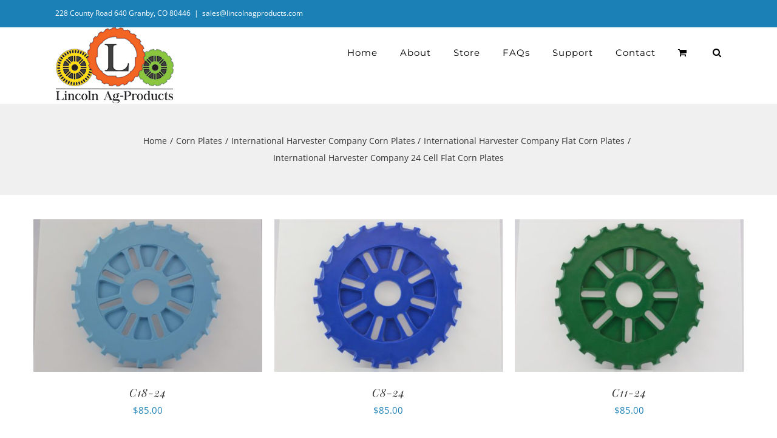

--- FILE ---
content_type: text/css
request_url: https://lincolnagproducts.com/wp-content/themes/Avada-Child-Theme/style.css?time=1768627613&ver=6.9
body_size: 1057
content:
/*
Theme Name: Avada Child
Description: Child theme for Avada theme
Author: ThemeFusion
Author URI: https://theme-fusion.com
Template: Avada
Version: 2.0.0
Text Domain:  Avada
*/

.woocommerce-shop ul.products.products-3 li:nth-of-type(3) {
    display: none !important;
}
 .products li .fusion-product-wrapper .fusion-link-wrapper,  .products li .fusion-product-wrapper .fusion-product-content a{
    cursor: auto !important;
}
.single-product .single_add_to_cart_button, form.checkout .continue-checkout, button#place_order, .fusion-update-cart, .checkout-button{
        background-color: #1a80b6 !important;
}
.fusion-logo img{

	width: 300px;
	margin:0px;

}

#side-header .fusion-logo, .fusion-header .fusion-logo{

	margin:0px!important;

}

.fusion-sticky-header-wrapper{

	background: #fff;

}

.fusion-header .fusion-row{

	padding-top: 0px !important;

	padding-bottom: 0px !important;

}

.fusion-secondary-main-menu {

    background-color: #1a80b6!important;

}

.fusion-secondary-header a, .fusion-secondary-header a:hover{

	color: white!important;

}

.fusion-contact-info{

	color: white;

}

.fusion-secondary-menu-icon {

    background-color: #1a80b6!important;

    color: #ffffff;

}

.fusion-header-v2 .fusion-header, .fusion-header-v3 .fusion-header, .fusion-header-v4 .fusion-header, .fusion-header-v5 .fusion-header {

    background: white!important;

}

.fusion-main-menu .fusion-widget-cart-counter > a:before, .fusion-main-menu > ul > li > a {

    color: #000!important;

}

#main {

    padding-top: 40px!important;

    padding-bottom: 0px;

}

.modified_font li {

font-size : 12pt;

}

@media (min-width: 320px) and (max-width: 800px) {

	#menu-widget-3 ul li a::after {

		padding-right: 10px !important;

		padding-left: 10px !important;

	}

#menu-widget-3 > .fusion-widget-menu ul {

    text-align: left !important;

}

.fusion-mobile-nav-item a {

    color: #000 !important;

    background-color: lightgray !important;

    border-color: lightgray !important;

}

}

.quantity .qty { border-top:1px solid #ccc; border-bottom:1px solid #ccc; -webkit-border-radius:0; -moz-border-radius:0; border-radius:0; width:16px; text-align: center; min-width: 30px; }
.hover-view-details{
	    background: #416376;
    /* min-height: 30px; */
    padding: 5px 6px;
    margin-left: 3px;
    font-size: 10px;
    text-align: center;
    margin-top: -44px;
    position: absolute;
    margin-left: 12px;
    border-radius: 7px;
    display: none;
    color: white;
}
.shop_table .product-thumbnail {
    
    text-align: center;
}
.shop_table .product-thumbnail:hover .hover-view-details{
    
    display: block;
}
.shop_table .product-thumbnail:hover{
    
   opacity: .7;
}
.orderby-order-container ul:nth-child(1) li:nth-child(1) ul li:nth-child(3){
    display:none;
}
.orderby-order-container ul:nth-child(1) li:nth-child(1) ul li:nth-child(4){
    display:none;
}
.orderby-order-container ul:nth-child(1) li:nth-child(1) ul li:nth-child(5){
    display:none;
}
.orderby-order-container ul:nth-child(1) li:nth-child(1) ul li:nth-child(6){
    display:none;
}
.woocommerce-shipping-calculator{
    display: none;
}
.displaynone{
    display: none;
}
.fusion-main-menu .fusion-main-menu-search a:after{
	color: black;
}
.product-quantity .quantity + .button{
	margin-left: auto !important;
	margin: 0 auto !important;
	margin-top: 10px !important;
}
.ilightbox-holder:hover .ilightbox-social{display:none !important;}
.ilightbox-holder .ilightbox-container .ilightbox-social ul {
  float: left;
  list-style: none;
  height: 0px;
  display: none;
}
.ilightbox-holder.smooth .ilightbox-container .ilightbox-social {
  background: none;
  border: none;
  left: 1px;
  top: 1px;
  border-radius: 0;
}
.create-account{
  display: none;
}
h2.entry-title.fusion-post-title.fusion-responsive-typography-calculated{
    display: inline-block !important;
    width: 30%;
}
form.custom-add2cart{
       display: inline-block !important;
}

--- FILE ---
content_type: text/plain
request_url: https://www.google-analytics.com/j/collect?v=1&_v=j102&a=1395768401&t=pageview&_s=1&dl=https%3A%2F%2Flincolnagproducts.com%2Fproduct-category%2Fcorn-plates%2Fihc-corn-plates%2Fihc-flat-corn-plates%2Fihc-24-cell-flat-corn-plates%2F&ul=en-us%40posix&dt=International%20Harvester%20Company%2024%20Cell%20Flat%20Corn%20Plates%20Archives%20-%20Lincoln%20Ag%20Products&sr=1280x720&vp=1280x720&_u=IEBAAEABAAAAACAAI~&jid=225242799&gjid=1191146545&cid=2093269986.1768628527&tid=UA-86777101-1&_gid=120494939.1768628527&_r=1&_slc=1&z=901218004
body_size: -452
content:
2,cG-C74Z25WFPF